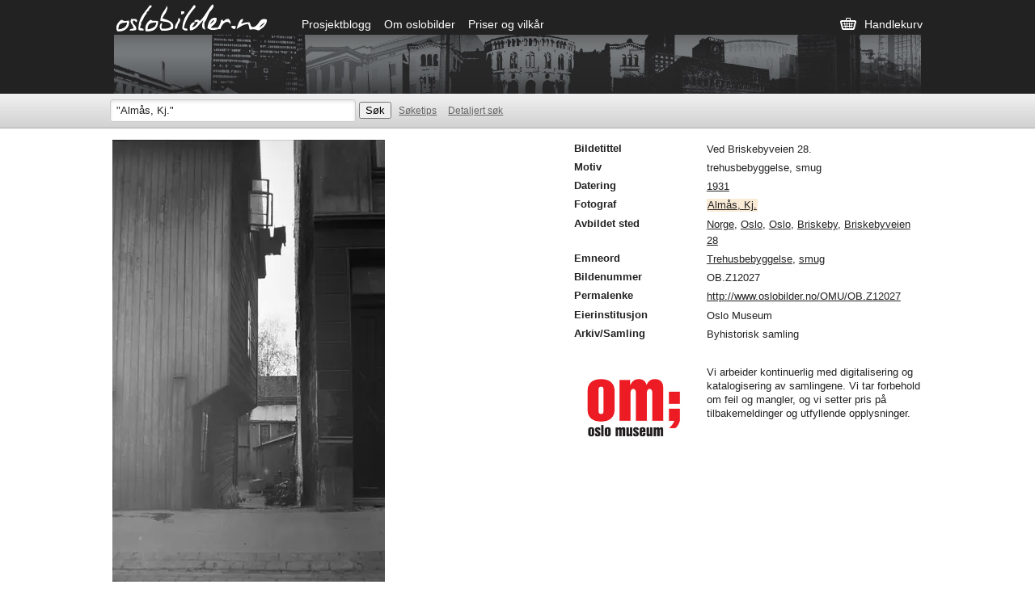

--- FILE ---
content_type: text/html;charset=UTF-8
request_url: https://www.oslobilder.no/OMU/OB.Z12027?query=%22Alm%C3%A5s,+Kj.%22&count=188&pos=41&search_context=1
body_size: 2472
content:

<!DOCTYPE html>
<!--[if lt IE 7]><html class="no-js lt-ie9 lt-ie8 lt-ie7"><![endif]-->
<!--[if IE 7]><html class="no-js lt-ie9 lt-ie8"><![endif]-->
<!--[if IE 8]><html class="no-js lt-ie9"><![endif]-->
<!--[if gt IE 8]><!--><html class="no-js"><!--<![endif]-->
<head>
	<meta charset="utf-8">
	<title>Oslobilder</title>

  <meta name="expand-text" content="Se mer">
  <meta name="collapse-text" content="Mindre">
  <meta property="og:title" content="Ved Briskebyveien 28.">
  
    <meta property="og:image" content="/_fbredir?to=http://dms01.dimu.org/media/image/OMU/OB.Z12027/45045?width%3D600%26height%3D380">
  
  <meta name="description" content="trehusbebyggelse, smug">

	<!-- CSS goes here -->
	<link rel="stylesheet" href="/css/all.css">
  <script src="http://ajax.googleapis.com/ajax/libs/jquery/1.7.2/jquery.min.js"></script>
  <script src="/js/jquery-ui-1.8.20.custom.min.js"></script>
  <script src="/js/app.js"></script>
  <!--[if lt IE 9]>
  <script src="/js/html5shiv.js"></script>
  <![endif]-->
  <link href="/css/jquery-ui-1.8.20.custom.css" rel="stylesheet">
  <script src='https://www.google.com/recaptcha/api.js'></script>
</head>
<body class="search single">

<header>
  <div class="container">
    
      <h1><a href="/">Oslobilder.no</a></h1>
    
  	<nav>
  		<ul>
  			<li><a href="http://oslobilder.wordpress.com/">Prosjektblogg</a></li>
  			<li><a href="/om">Om oslobilder</a></li>
  			<li><a href="/terms">Priser og vilkår</a></li>
  		</ul>

      
      <a href="/cart" class="cart empty">
  			Handlekurv 
      </a>
      
  	</nav>

  </div>
</header>


  <section class="searchbar">
  <form action="/search" method="GET" id="searchform" data-autocomplete-url="/search/autocomplete">
    <input type="text" id="searchstring" name="searchstring" size="35" value="&quot;Almås, Kj.&quot;">
   <input type="submit" id="sok" value="S&oslash;k">
		<a href="/search/tip" class="soketips">Søketips</a>
		<a href="/search/advanced" class="more-options">Detaljert søk</a>
   </form>
</section>



<article>
  
  <section class="results single">
    

    
    

    <div class="image">
      
      <!-- <img src="http://dms01.dimu.org/media/decoimage/OMU/OB.Z12027/45045?size=800&decoText=Foto%3A%20Alm%C3%A5s%2C%20Kj.&filename=OB.Z12027.jpg" class="big-artifact"> -->
      <img src="http://dms06.dimu.org/image/012uMXAvrDLZ?dimension=600x600" class="big-artifact" />      
      <ul class="actions">
        
          <li class="add"><a href="/OMU/OB.Z12027/add?query=%22Alm%C3%A5s,+Kj.%22&count=188&pos=41&search_context=1&picture_id=45045">legg i handlekurv</a></li>
        
        <li class="mail"><a href="/OMU/OB.Z12027/feedback?query=%22Alm%C3%A5s,+Kj.%22&count=188&pos=41&search_context=1">gi tilbakemelding</a></li>
        <li class="print"><a href="JavaScript:window.print();">utskriftsvennlig side</a></li>
        <li class="sharedrop">
          <a href="#">del
            
            <div class="sharedropdown">
              <span class="st_twitter_large" 
              st_title="Ved Briskebyveien 28."
              st_url="http://www.oslobilder.no/OMU/OB.Z12027"
              st_image="http://dms07.dimu.org/image/012uMXAvrDLZ"
            ></span>
              <span class="st_facebook_large" 
              st_title="Ved Briskebyveien 28."
              st_url="http://www.oslobilder.no/OMU/OB.Z12027"
              st_image="http://dms07.dimu.org/image/012uMXAvrDLZ"
            ></span>
              <span class="st_email_large" 
              st_title="Ved Briskebyveien 28."
              st_url="http://www.oslobilder.no/OMU/OB.Z12027"
              st_image="http://dms07.dimu.org/image/012uMXAvrDLZ"
            ></span>
              <span class="st_sharethis_large" 
              st_title="Ved Briskebyveien 28."
              st_url="http://www.oslobilder.no/OMU/OB.Z12027"
              st_image="http://dms07.dimu.org/image/012uMXAvrDLZ"
            ></span>
            </div>
          </a>
        </li>
      </ul>
      
  
    <p class="copyright-info">Dette bildet er lisensiert under en <a href="http://creativecommons.org/licenses/by-sa/3.0/no/">Creative Commons  3.0 lisens <img src="http://i.creativecommons.org/l/by-sa/3.0/no/80x15.png"></a></p>
  
  




      
    </div>


	<div class="metadata">

    

		<dl>
      
        <dt>Bildetittel</dt>
        <dd>
          <div class="read-more">Ved Briskebyveien 28.</div>
        </dd>
      
        <dt>Motiv</dt>
        <dd>
          <div class="read-more">trehusbebyggelse, smug</div>
        </dd>
      
        <dt>Datering</dt>
        <dd>
          <div class="read-more"><a href="/search?searchstring=%221931%22">1931</a></div>
        </dd>
      
        <dt>Fotograf</dt>
        <dd>
          <div class="read-more"><a href="/search?searchstring=%22Alm%E5s%2C%20Kj.%22"><span class="queried">Almås, Kj.</span></a></div>
        </dd>
      
        <dt>Avbildet sted </dt>
        <dd>
          <div class="read-more"><a href="/search?searchstring=%22Norge%22">Norge</a>, <a href="/search?searchstring=%22Oslo%22">Oslo</a>, <a href="/search?searchstring=%22Oslo%22">Oslo</a>, <a href="/search?searchstring=%22Briskeby%22">Briskeby</a>, <a href="/search?searchstring=%22Briskebyveien%2028%22">Briskebyveien 28</a></div>
        </dd>
      
        <dt>Emneord</dt>
        <dd>
          <div class="read-more"><a href="/search?searchstring=%22Trehusbebyggelse%22">Trehusbebyggelse</a>, <a href="/search?searchstring=%22smug%22">smug</a></div>
        </dd>
      
        <dt>Bildenummer</dt>
        <dd>
          <div class="read-more">OB.Z12027</div>
        </dd>
      
        <dt>Permalenke</dt>
        <dd>
          <div class="read-more"><a href="http://www.oslobilder.no/OMU/OB.Z12027">http://www.oslobilder.no/OMU/OB.Z12027</a></div>
        </dd>
      
        <dt>Eierinstitusjon</dt>
        <dd>
          <div class="read-more">Oslo Museum</div>
        </dd>
      
        <dt>Arkiv/Samling</dt>
        <dd>
          <div class="read-more">Byhistorisk samling</div>
        </dd>
      
    </dl>
		<div class="museum-info">
      <div class="print-details">
        <p>Dette bildet er en utskrift fra nettstedet oslobilder.no. Høykvalitetskopi kan bestilles fra oslobilder.no, eller ved å kontakte eierinstitusjonen.</p>
        <p>Korrekt referanse til dette bildet er "Fotograf: Almås, Kj.. Oslo Museum/OB.Z12027"</p>
       </div>

			<a href="http://www.oslomuseum.no" alt="Oslo Museum" target="_blank" class="museum-logo">
				<img src="/logos/OMU-logo.jpg" />
			</a>

      <div class="print-details">
        <p>Dette bildet eies av Oslo Museum</p>
      </div>

      <div class="screen-details museum-details">
        <p>Vi arbeider kontinuerlig med digitalisering og katalogisering av samlingene. Vi tar forbehold om feil og mangler, og vi setter pris på tilbakemeldinger og utfyllende opplysninger.</p>
      </div>
		</div>

	</div>

  </section>

</section>

</article>

<footer>
      <p>Vi opplever for tiden ustabilitet, du kan også søke i bildene på <a href="http://digitaltmuseum.no/">digitaltmuseum.no</a> oslobilder - det offisielle nettstedet for historiske bilder fra Oslo</p>
</footer>


<!-- All async JS goes at the bottom -->
<script type="text/javascript">
  var gaJsHost = (("https:" == document.location.protocol) ? "https://ssl." : "http://www.");
  document.write(unescape("%3Cscript src='" + gaJsHost + "google-analytics.com/ga.js' type='text/javascript'%3E%3C/script%3E"));
</script>
<script type="text/javascript">
  try {
    var pageTracker = _gat._getTracker("UA-12541936-1");
    pageTracker._trackPageview();
  } catch(err) {}
</script>

</body>
</html>


